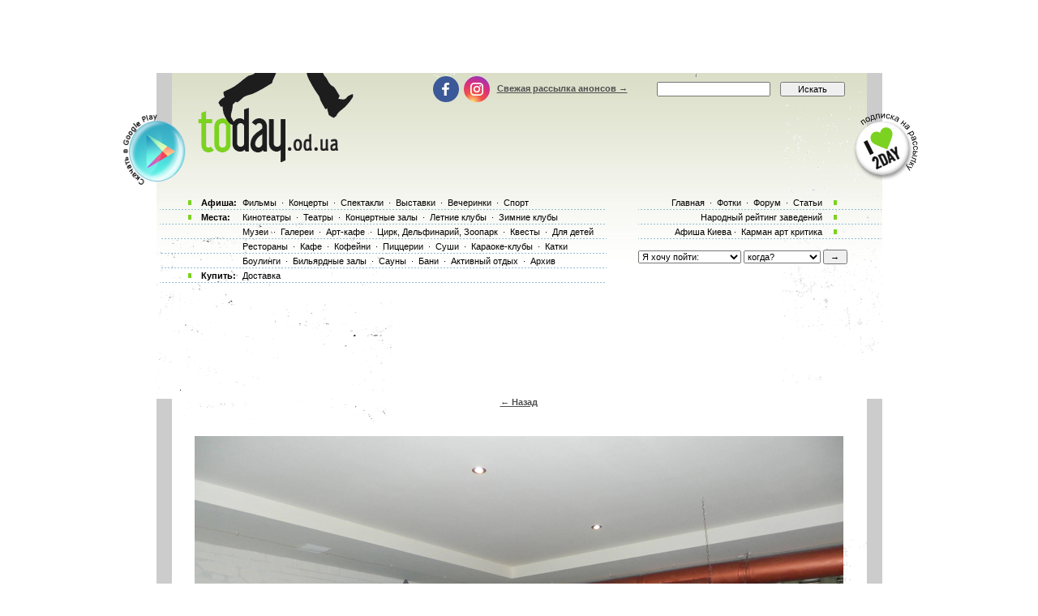

--- FILE ---
content_type: text/html; charset=utf-8
request_url: https://www.google.com/recaptcha/api2/aframe
body_size: 182
content:
<!DOCTYPE HTML><html><head><meta http-equiv="content-type" content="text/html; charset=UTF-8"></head><body><script nonce="mWuWmcsiOzHV5g3na6QDug">/** Anti-fraud and anti-abuse applications only. See google.com/recaptcha */ try{var clients={'sodar':'https://pagead2.googlesyndication.com/pagead/sodar?'};window.addEventListener("message",function(a){try{if(a.source===window.parent){var b=JSON.parse(a.data);var c=clients[b['id']];if(c){var d=document.createElement('img');d.src=c+b['params']+'&rc='+(localStorage.getItem("rc::a")?sessionStorage.getItem("rc::b"):"");window.document.body.appendChild(d);sessionStorage.setItem("rc::e",parseInt(sessionStorage.getItem("rc::e")||0)+1);localStorage.setItem("rc::h",'1769001425726');}}}catch(b){}});window.parent.postMessage("_grecaptcha_ready", "*");}catch(b){}</script></body></html>